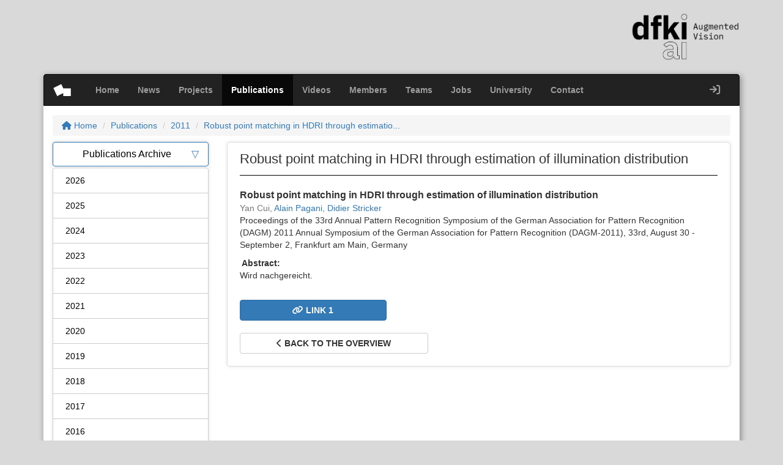

--- FILE ---
content_type: text/html; charset=UTF-8
request_url: https://av.dfki.de/publications/robust-point-matching-in-hdri-through-estimation-of-illumination-distribution/
body_size: 48180
content:
<!DOCTYPE html>
<html>

<head>
	<meta charset="utf-8">
	<title>
		  Robust point matching in HDRI through estimation of illumination distribution	</title>
	<meta name="viewport" content="width=device-width, initial-scale=1.0, user-scalable=no">
	<link rel="icon" type="image/png" href="https://av.dfki.de/wp-content/themes/av-dfki/images/favicon.png">
	<meta name='robots' content='max-image-preview:large' />
	<style>img:is([sizes="auto" i], [sizes^="auto," i]) { contain-intrinsic-size: 3000px 1500px }</style>
	<script type="text/javascript">
/* <![CDATA[ */
window._wpemojiSettings = {"baseUrl":"https:\/\/s.w.org\/images\/core\/emoji\/16.0.1\/72x72\/","ext":".png","svgUrl":"https:\/\/s.w.org\/images\/core\/emoji\/16.0.1\/svg\/","svgExt":".svg","source":{"concatemoji":"https:\/\/av.dfki.de\/wp-includes\/js\/wp-emoji-release.min.js?ver=6.8.3"}};
/*! This file is auto-generated */
!function(s,n){var o,i,e;function c(e){try{var t={supportTests:e,timestamp:(new Date).valueOf()};sessionStorage.setItem(o,JSON.stringify(t))}catch(e){}}function p(e,t,n){e.clearRect(0,0,e.canvas.width,e.canvas.height),e.fillText(t,0,0);var t=new Uint32Array(e.getImageData(0,0,e.canvas.width,e.canvas.height).data),a=(e.clearRect(0,0,e.canvas.width,e.canvas.height),e.fillText(n,0,0),new Uint32Array(e.getImageData(0,0,e.canvas.width,e.canvas.height).data));return t.every(function(e,t){return e===a[t]})}function u(e,t){e.clearRect(0,0,e.canvas.width,e.canvas.height),e.fillText(t,0,0);for(var n=e.getImageData(16,16,1,1),a=0;a<n.data.length;a++)if(0!==n.data[a])return!1;return!0}function f(e,t,n,a){switch(t){case"flag":return n(e,"\ud83c\udff3\ufe0f\u200d\u26a7\ufe0f","\ud83c\udff3\ufe0f\u200b\u26a7\ufe0f")?!1:!n(e,"\ud83c\udde8\ud83c\uddf6","\ud83c\udde8\u200b\ud83c\uddf6")&&!n(e,"\ud83c\udff4\udb40\udc67\udb40\udc62\udb40\udc65\udb40\udc6e\udb40\udc67\udb40\udc7f","\ud83c\udff4\u200b\udb40\udc67\u200b\udb40\udc62\u200b\udb40\udc65\u200b\udb40\udc6e\u200b\udb40\udc67\u200b\udb40\udc7f");case"emoji":return!a(e,"\ud83e\udedf")}return!1}function g(e,t,n,a){var r="undefined"!=typeof WorkerGlobalScope&&self instanceof WorkerGlobalScope?new OffscreenCanvas(300,150):s.createElement("canvas"),o=r.getContext("2d",{willReadFrequently:!0}),i=(o.textBaseline="top",o.font="600 32px Arial",{});return e.forEach(function(e){i[e]=t(o,e,n,a)}),i}function t(e){var t=s.createElement("script");t.src=e,t.defer=!0,s.head.appendChild(t)}"undefined"!=typeof Promise&&(o="wpEmojiSettingsSupports",i=["flag","emoji"],n.supports={everything:!0,everythingExceptFlag:!0},e=new Promise(function(e){s.addEventListener("DOMContentLoaded",e,{once:!0})}),new Promise(function(t){var n=function(){try{var e=JSON.parse(sessionStorage.getItem(o));if("object"==typeof e&&"number"==typeof e.timestamp&&(new Date).valueOf()<e.timestamp+604800&&"object"==typeof e.supportTests)return e.supportTests}catch(e){}return null}();if(!n){if("undefined"!=typeof Worker&&"undefined"!=typeof OffscreenCanvas&&"undefined"!=typeof URL&&URL.createObjectURL&&"undefined"!=typeof Blob)try{var e="postMessage("+g.toString()+"("+[JSON.stringify(i),f.toString(),p.toString(),u.toString()].join(",")+"));",a=new Blob([e],{type:"text/javascript"}),r=new Worker(URL.createObjectURL(a),{name:"wpTestEmojiSupports"});return void(r.onmessage=function(e){c(n=e.data),r.terminate(),t(n)})}catch(e){}c(n=g(i,f,p,u))}t(n)}).then(function(e){for(var t in e)n.supports[t]=e[t],n.supports.everything=n.supports.everything&&n.supports[t],"flag"!==t&&(n.supports.everythingExceptFlag=n.supports.everythingExceptFlag&&n.supports[t]);n.supports.everythingExceptFlag=n.supports.everythingExceptFlag&&!n.supports.flag,n.DOMReady=!1,n.readyCallback=function(){n.DOMReady=!0}}).then(function(){return e}).then(function(){var e;n.supports.everything||(n.readyCallback(),(e=n.source||{}).concatemoji?t(e.concatemoji):e.wpemoji&&e.twemoji&&(t(e.twemoji),t(e.wpemoji)))}))}((window,document),window._wpemojiSettings);
/* ]]> */
</script>
<style id='wp-emoji-styles-inline-css' type='text/css'>

	img.wp-smiley, img.emoji {
		display: inline !important;
		border: none !important;
		box-shadow: none !important;
		height: 1em !important;
		width: 1em !important;
		margin: 0 0.07em !important;
		vertical-align: -0.1em !important;
		background: none !important;
		padding: 0 !important;
	}
</style>
<link rel='stylesheet' id='wp-block-library-css' href='https://av.dfki.de/wp-includes/css/dist/block-library/style.min.css?ver=6.8.3' type='text/css' media='all' />
<style id='classic-theme-styles-inline-css' type='text/css'>
/*! This file is auto-generated */
.wp-block-button__link{color:#fff;background-color:#32373c;border-radius:9999px;box-shadow:none;text-decoration:none;padding:calc(.667em + 2px) calc(1.333em + 2px);font-size:1.125em}.wp-block-file__button{background:#32373c;color:#fff;text-decoration:none}
</style>
<style id='bp-login-form-style-inline-css' type='text/css'>
.widget_bp_core_login_widget .bp-login-widget-user-avatar{float:left}.widget_bp_core_login_widget .bp-login-widget-user-links{margin-left:70px}#bp-login-widget-form label{display:block;font-weight:600;margin:15px 0 5px;width:auto}#bp-login-widget-form input[type=password],#bp-login-widget-form input[type=text]{background-color:#fafafa;border:1px solid #d6d6d6;border-radius:0;font:inherit;font-size:100%;padding:.5em;width:100%}#bp-login-widget-form .bp-login-widget-register-link,#bp-login-widget-form .login-submit{display:inline;width:-moz-fit-content;width:fit-content}#bp-login-widget-form .bp-login-widget-register-link{margin-left:1em}#bp-login-widget-form .bp-login-widget-register-link a{filter:invert(1)}#bp-login-widget-form .bp-login-widget-pwd-link{font-size:80%}

</style>
<style id='bp-member-style-inline-css' type='text/css'>
[data-type="bp/member"] input.components-placeholder__input{border:1px solid #757575;border-radius:2px;flex:1 1 auto;padding:6px 8px}.bp-block-member{position:relative}.bp-block-member .member-content{display:flex}.bp-block-member .user-nicename{display:block}.bp-block-member .user-nicename a{border:none;color:currentColor;text-decoration:none}.bp-block-member .bp-profile-button{width:100%}.bp-block-member .bp-profile-button a.button{bottom:10px;display:inline-block;margin:18px 0 0;position:absolute;right:0}.bp-block-member.has-cover .item-header-avatar,.bp-block-member.has-cover .member-content,.bp-block-member.has-cover .member-description{z-index:2}.bp-block-member.has-cover .member-content,.bp-block-member.has-cover .member-description{padding-top:75px}.bp-block-member.has-cover .bp-member-cover-image{background-color:#c5c5c5;background-position:top;background-repeat:no-repeat;background-size:cover;border:0;display:block;height:150px;left:0;margin:0;padding:0;position:absolute;top:0;width:100%;z-index:1}.bp-block-member img.avatar{height:auto;width:auto}.bp-block-member.avatar-none .item-header-avatar{display:none}.bp-block-member.avatar-none.has-cover{min-height:200px}.bp-block-member.avatar-full{min-height:150px}.bp-block-member.avatar-full .item-header-avatar{width:180px}.bp-block-member.avatar-thumb .member-content{align-items:center;min-height:50px}.bp-block-member.avatar-thumb .item-header-avatar{width:70px}.bp-block-member.avatar-full.has-cover{min-height:300px}.bp-block-member.avatar-full.has-cover .item-header-avatar{width:200px}.bp-block-member.avatar-full.has-cover img.avatar{background:#fffc;border:2px solid #fff;margin-left:20px}.bp-block-member.avatar-thumb.has-cover .item-header-avatar{padding-top:75px}.entry .entry-content .bp-block-member .user-nicename a{border:none;color:currentColor;text-decoration:none}

</style>
<style id='bp-members-style-inline-css' type='text/css'>
[data-type="bp/members"] .components-placeholder.is-appender{min-height:0}[data-type="bp/members"] .components-placeholder.is-appender .components-placeholder__label:empty{display:none}[data-type="bp/members"] .components-placeholder input.components-placeholder__input{border:1px solid #757575;border-radius:2px;flex:1 1 auto;padding:6px 8px}[data-type="bp/members"].avatar-none .member-description{width:calc(100% - 44px)}[data-type="bp/members"].avatar-full .member-description{width:calc(100% - 224px)}[data-type="bp/members"].avatar-thumb .member-description{width:calc(100% - 114px)}[data-type="bp/members"] .member-content{position:relative}[data-type="bp/members"] .member-content .is-right{position:absolute;right:2px;top:2px}[data-type="bp/members"] .columns-2 .member-content .member-description,[data-type="bp/members"] .columns-3 .member-content .member-description,[data-type="bp/members"] .columns-4 .member-content .member-description{padding-left:44px;width:calc(100% - 44px)}[data-type="bp/members"] .columns-3 .is-right{right:-10px}[data-type="bp/members"] .columns-4 .is-right{right:-50px}.bp-block-members.is-grid{display:flex;flex-wrap:wrap;padding:0}.bp-block-members.is-grid .member-content{margin:0 1.25em 1.25em 0;width:100%}@media(min-width:600px){.bp-block-members.columns-2 .member-content{width:calc(50% - .625em)}.bp-block-members.columns-2 .member-content:nth-child(2n){margin-right:0}.bp-block-members.columns-3 .member-content{width:calc(33.33333% - .83333em)}.bp-block-members.columns-3 .member-content:nth-child(3n){margin-right:0}.bp-block-members.columns-4 .member-content{width:calc(25% - .9375em)}.bp-block-members.columns-4 .member-content:nth-child(4n){margin-right:0}}.bp-block-members .member-content{display:flex;flex-direction:column;padding-bottom:1em;text-align:center}.bp-block-members .member-content .item-header-avatar,.bp-block-members .member-content .member-description{width:100%}.bp-block-members .member-content .item-header-avatar{margin:0 auto}.bp-block-members .member-content .item-header-avatar img.avatar{display:inline-block}@media(min-width:600px){.bp-block-members .member-content{flex-direction:row;text-align:left}.bp-block-members .member-content .item-header-avatar,.bp-block-members .member-content .member-description{width:auto}.bp-block-members .member-content .item-header-avatar{margin:0}}.bp-block-members .member-content .user-nicename{display:block}.bp-block-members .member-content .user-nicename a{border:none;color:currentColor;text-decoration:none}.bp-block-members .member-content time{color:#767676;display:block;font-size:80%}.bp-block-members.avatar-none .item-header-avatar{display:none}.bp-block-members.avatar-full{min-height:190px}.bp-block-members.avatar-full .item-header-avatar{width:180px}.bp-block-members.avatar-thumb .member-content{min-height:80px}.bp-block-members.avatar-thumb .item-header-avatar{width:70px}.bp-block-members.columns-2 .member-content,.bp-block-members.columns-3 .member-content,.bp-block-members.columns-4 .member-content{display:block;text-align:center}.bp-block-members.columns-2 .member-content .item-header-avatar,.bp-block-members.columns-3 .member-content .item-header-avatar,.bp-block-members.columns-4 .member-content .item-header-avatar{margin:0 auto}.bp-block-members img.avatar{height:auto;max-width:-moz-fit-content;max-width:fit-content;width:auto}.bp-block-members .member-content.has-activity{align-items:center}.bp-block-members .member-content.has-activity .item-header-avatar{padding-right:1em}.bp-block-members .member-content.has-activity .wp-block-quote{margin-bottom:0;text-align:left}.bp-block-members .member-content.has-activity .wp-block-quote cite a,.entry .entry-content .bp-block-members .user-nicename a{border:none;color:currentColor;text-decoration:none}

</style>
<style id='bp-dynamic-members-style-inline-css' type='text/css'>
.bp-dynamic-block-container .item-options{font-size:.5em;margin:0 0 1em;padding:1em 0}.bp-dynamic-block-container .item-options a.selected{font-weight:600}.bp-dynamic-block-container ul.item-list{list-style:none;margin:1em 0;padding-left:0}.bp-dynamic-block-container ul.item-list li{margin-bottom:1em}.bp-dynamic-block-container ul.item-list li:after,.bp-dynamic-block-container ul.item-list li:before{content:" ";display:table}.bp-dynamic-block-container ul.item-list li:after{clear:both}.bp-dynamic-block-container ul.item-list li .item-avatar{float:left;width:60px}.bp-dynamic-block-container ul.item-list li .item{margin-left:70px}

</style>
<style id='bp-online-members-style-inline-css' type='text/css'>
.widget_bp_core_whos_online_widget .avatar-block,[data-type="bp/online-members"] .avatar-block{display:flex;flex-flow:row wrap}.widget_bp_core_whos_online_widget .avatar-block img,[data-type="bp/online-members"] .avatar-block img{margin:.5em}

</style>
<style id='bp-active-members-style-inline-css' type='text/css'>
.widget_bp_core_recently_active_widget .avatar-block,[data-type="bp/active-members"] .avatar-block{display:flex;flex-flow:row wrap}.widget_bp_core_recently_active_widget .avatar-block img,[data-type="bp/active-members"] .avatar-block img{margin:.5em}

</style>
<style id='bp-group-style-inline-css' type='text/css'>
[data-type="bp/group"] input.components-placeholder__input{border:1px solid #757575;border-radius:2px;flex:1 1 auto;padding:6px 8px}.bp-block-group{position:relative}.bp-block-group .group-content{display:flex}.bp-block-group .group-description{width:100%}.bp-block-group .group-description-content{margin-bottom:18px;width:100%}.bp-block-group .bp-profile-button{overflow:hidden;width:100%}.bp-block-group .bp-profile-button a.button{margin:18px 0 0}.bp-block-group.has-cover .group-content,.bp-block-group.has-cover .group-description,.bp-block-group.has-cover .item-header-avatar{z-index:2}.bp-block-group.has-cover .group-content,.bp-block-group.has-cover .group-description{padding-top:75px}.bp-block-group.has-cover .bp-group-cover-image{background-color:#c5c5c5;background-position:top;background-repeat:no-repeat;background-size:cover;border:0;display:block;height:150px;left:0;margin:0;padding:0;position:absolute;top:0;width:100%;z-index:1}.bp-block-group img.avatar{height:auto;width:auto}.bp-block-group.avatar-none .item-header-avatar{display:none}.bp-block-group.avatar-full{min-height:150px}.bp-block-group.avatar-full .item-header-avatar{width:180px}.bp-block-group.avatar-full .group-description{padding-left:35px}.bp-block-group.avatar-thumb .item-header-avatar{width:70px}.bp-block-group.avatar-thumb .item-header-avatar img.avatar{margin-top:15px}.bp-block-group.avatar-none.has-cover{min-height:200px}.bp-block-group.avatar-none.has-cover .item-header-avatar{padding-top:75px}.bp-block-group.avatar-full.has-cover{min-height:300px}.bp-block-group.avatar-full.has-cover .item-header-avatar{width:200px}.bp-block-group.avatar-full.has-cover img.avatar{background:#fffc;border:2px solid #fff;margin-left:20px}.bp-block-group.avatar-thumb:not(.has-description) .group-content{align-items:center;min-height:50px}.bp-block-group.avatar-thumb.has-cover .item-header-avatar{padding-top:75px}.bp-block-group.has-description .bp-profile-button a.button{display:block;float:right}

</style>
<style id='bp-groups-style-inline-css' type='text/css'>
[data-type="bp/groups"] .components-placeholder.is-appender{min-height:0}[data-type="bp/groups"] .components-placeholder.is-appender .components-placeholder__label:empty{display:none}[data-type="bp/groups"] .components-placeholder input.components-placeholder__input{border:1px solid #757575;border-radius:2px;flex:1 1 auto;padding:6px 8px}[data-type="bp/groups"].avatar-none .group-description{width:calc(100% - 44px)}[data-type="bp/groups"].avatar-full .group-description{width:calc(100% - 224px)}[data-type="bp/groups"].avatar-thumb .group-description{width:calc(100% - 114px)}[data-type="bp/groups"] .group-content{position:relative}[data-type="bp/groups"] .group-content .is-right{position:absolute;right:2px;top:2px}[data-type="bp/groups"] .columns-2 .group-content .group-description,[data-type="bp/groups"] .columns-3 .group-content .group-description,[data-type="bp/groups"] .columns-4 .group-content .group-description{padding-left:44px;width:calc(100% - 44px)}[data-type="bp/groups"] .columns-3 .is-right{right:-10px}[data-type="bp/groups"] .columns-4 .is-right{right:-50px}.bp-block-groups.is-grid{display:flex;flex-wrap:wrap;padding:0}.bp-block-groups.is-grid .group-content{margin:0 1.25em 1.25em 0;width:100%}@media(min-width:600px){.bp-block-groups.columns-2 .group-content{width:calc(50% - .625em)}.bp-block-groups.columns-2 .group-content:nth-child(2n){margin-right:0}.bp-block-groups.columns-3 .group-content{width:calc(33.33333% - .83333em)}.bp-block-groups.columns-3 .group-content:nth-child(3n){margin-right:0}.bp-block-groups.columns-4 .group-content{width:calc(25% - .9375em)}.bp-block-groups.columns-4 .group-content:nth-child(4n){margin-right:0}}.bp-block-groups .group-content{display:flex;flex-direction:column;padding-bottom:1em;text-align:center}.bp-block-groups .group-content .group-description,.bp-block-groups .group-content .item-header-avatar{width:100%}.bp-block-groups .group-content .item-header-avatar{margin:0 auto}.bp-block-groups .group-content .item-header-avatar img.avatar{display:inline-block}@media(min-width:600px){.bp-block-groups .group-content{flex-direction:row;text-align:left}.bp-block-groups .group-content .group-description,.bp-block-groups .group-content .item-header-avatar{width:auto}.bp-block-groups .group-content .item-header-avatar{margin:0}}.bp-block-groups .group-content time{color:#767676;display:block;font-size:80%}.bp-block-groups.avatar-none .item-header-avatar{display:none}.bp-block-groups.avatar-full{min-height:190px}.bp-block-groups.avatar-full .item-header-avatar{width:180px}.bp-block-groups.avatar-thumb .group-content{min-height:80px}.bp-block-groups.avatar-thumb .item-header-avatar{width:70px}.bp-block-groups.columns-2 .group-content,.bp-block-groups.columns-3 .group-content,.bp-block-groups.columns-4 .group-content{display:block;text-align:center}.bp-block-groups.columns-2 .group-content .item-header-avatar,.bp-block-groups.columns-3 .group-content .item-header-avatar,.bp-block-groups.columns-4 .group-content .item-header-avatar{margin:0 auto}.bp-block-groups img.avatar{height:auto;max-width:-moz-fit-content;max-width:fit-content;width:auto}.bp-block-groups .member-content.has-description{align-items:center}.bp-block-groups .member-content.has-description .item-header-avatar{padding-right:1em}.bp-block-groups .member-content.has-description .group-description-content{margin-bottom:0;text-align:left}

</style>
<style id='bp-dynamic-groups-style-inline-css' type='text/css'>
.bp-dynamic-block-container .item-options{font-size:.5em;margin:0 0 1em;padding:1em 0}.bp-dynamic-block-container .item-options a.selected{font-weight:600}.bp-dynamic-block-container ul.item-list{list-style:none;margin:1em 0;padding-left:0}.bp-dynamic-block-container ul.item-list li{margin-bottom:1em}.bp-dynamic-block-container ul.item-list li:after,.bp-dynamic-block-container ul.item-list li:before{content:" ";display:table}.bp-dynamic-block-container ul.item-list li:after{clear:both}.bp-dynamic-block-container ul.item-list li .item-avatar{float:left;width:60px}.bp-dynamic-block-container ul.item-list li .item{margin-left:70px}

</style>
<style id='co-authors-plus-coauthors-style-inline-css' type='text/css'>
.wp-block-co-authors-plus-coauthors.is-layout-flow [class*=wp-block-co-authors-plus]{display:inline}

</style>
<style id='co-authors-plus-avatar-style-inline-css' type='text/css'>
.wp-block-co-authors-plus-avatar :where(img){height:auto;max-width:100%;vertical-align:bottom}.wp-block-co-authors-plus-coauthors.is-layout-flow .wp-block-co-authors-plus-avatar :where(img){vertical-align:middle}.wp-block-co-authors-plus-avatar:is(.alignleft,.alignright){display:table}.wp-block-co-authors-plus-avatar.aligncenter{display:table;margin-inline:auto}

</style>
<style id='co-authors-plus-image-style-inline-css' type='text/css'>
.wp-block-co-authors-plus-image{margin-bottom:0}.wp-block-co-authors-plus-image :where(img){height:auto;max-width:100%;vertical-align:bottom}.wp-block-co-authors-plus-coauthors.is-layout-flow .wp-block-co-authors-plus-image :where(img){vertical-align:middle}.wp-block-co-authors-plus-image:is(.alignfull,.alignwide) :where(img){width:100%}.wp-block-co-authors-plus-image:is(.alignleft,.alignright){display:table}.wp-block-co-authors-plus-image.aligncenter{display:table;margin-inline:auto}

</style>
<style id='global-styles-inline-css' type='text/css'>
:root{--wp--preset--aspect-ratio--square: 1;--wp--preset--aspect-ratio--4-3: 4/3;--wp--preset--aspect-ratio--3-4: 3/4;--wp--preset--aspect-ratio--3-2: 3/2;--wp--preset--aspect-ratio--2-3: 2/3;--wp--preset--aspect-ratio--16-9: 16/9;--wp--preset--aspect-ratio--9-16: 9/16;--wp--preset--color--black: #000000;--wp--preset--color--cyan-bluish-gray: #abb8c3;--wp--preset--color--white: #ffffff;--wp--preset--color--pale-pink: #f78da7;--wp--preset--color--vivid-red: #cf2e2e;--wp--preset--color--luminous-vivid-orange: #ff6900;--wp--preset--color--luminous-vivid-amber: #fcb900;--wp--preset--color--light-green-cyan: #7bdcb5;--wp--preset--color--vivid-green-cyan: #00d084;--wp--preset--color--pale-cyan-blue: #8ed1fc;--wp--preset--color--vivid-cyan-blue: #0693e3;--wp--preset--color--vivid-purple: #9b51e0;--wp--preset--gradient--vivid-cyan-blue-to-vivid-purple: linear-gradient(135deg,rgba(6,147,227,1) 0%,rgb(155,81,224) 100%);--wp--preset--gradient--light-green-cyan-to-vivid-green-cyan: linear-gradient(135deg,rgb(122,220,180) 0%,rgb(0,208,130) 100%);--wp--preset--gradient--luminous-vivid-amber-to-luminous-vivid-orange: linear-gradient(135deg,rgba(252,185,0,1) 0%,rgba(255,105,0,1) 100%);--wp--preset--gradient--luminous-vivid-orange-to-vivid-red: linear-gradient(135deg,rgba(255,105,0,1) 0%,rgb(207,46,46) 100%);--wp--preset--gradient--very-light-gray-to-cyan-bluish-gray: linear-gradient(135deg,rgb(238,238,238) 0%,rgb(169,184,195) 100%);--wp--preset--gradient--cool-to-warm-spectrum: linear-gradient(135deg,rgb(74,234,220) 0%,rgb(151,120,209) 20%,rgb(207,42,186) 40%,rgb(238,44,130) 60%,rgb(251,105,98) 80%,rgb(254,248,76) 100%);--wp--preset--gradient--blush-light-purple: linear-gradient(135deg,rgb(255,206,236) 0%,rgb(152,150,240) 100%);--wp--preset--gradient--blush-bordeaux: linear-gradient(135deg,rgb(254,205,165) 0%,rgb(254,45,45) 50%,rgb(107,0,62) 100%);--wp--preset--gradient--luminous-dusk: linear-gradient(135deg,rgb(255,203,112) 0%,rgb(199,81,192) 50%,rgb(65,88,208) 100%);--wp--preset--gradient--pale-ocean: linear-gradient(135deg,rgb(255,245,203) 0%,rgb(182,227,212) 50%,rgb(51,167,181) 100%);--wp--preset--gradient--electric-grass: linear-gradient(135deg,rgb(202,248,128) 0%,rgb(113,206,126) 100%);--wp--preset--gradient--midnight: linear-gradient(135deg,rgb(2,3,129) 0%,rgb(40,116,252) 100%);--wp--preset--font-size--small: 13px;--wp--preset--font-size--medium: 20px;--wp--preset--font-size--large: 36px;--wp--preset--font-size--x-large: 42px;--wp--preset--spacing--20: 0.44rem;--wp--preset--spacing--30: 0.67rem;--wp--preset--spacing--40: 1rem;--wp--preset--spacing--50: 1.5rem;--wp--preset--spacing--60: 2.25rem;--wp--preset--spacing--70: 3.38rem;--wp--preset--spacing--80: 5.06rem;--wp--preset--shadow--natural: 6px 6px 9px rgba(0, 0, 0, 0.2);--wp--preset--shadow--deep: 12px 12px 50px rgba(0, 0, 0, 0.4);--wp--preset--shadow--sharp: 6px 6px 0px rgba(0, 0, 0, 0.2);--wp--preset--shadow--outlined: 6px 6px 0px -3px rgba(255, 255, 255, 1), 6px 6px rgba(0, 0, 0, 1);--wp--preset--shadow--crisp: 6px 6px 0px rgba(0, 0, 0, 1);}:where(.is-layout-flex){gap: 0.5em;}:where(.is-layout-grid){gap: 0.5em;}body .is-layout-flex{display: flex;}.is-layout-flex{flex-wrap: wrap;align-items: center;}.is-layout-flex > :is(*, div){margin: 0;}body .is-layout-grid{display: grid;}.is-layout-grid > :is(*, div){margin: 0;}:where(.wp-block-columns.is-layout-flex){gap: 2em;}:where(.wp-block-columns.is-layout-grid){gap: 2em;}:where(.wp-block-post-template.is-layout-flex){gap: 1.25em;}:where(.wp-block-post-template.is-layout-grid){gap: 1.25em;}.has-black-color{color: var(--wp--preset--color--black) !important;}.has-cyan-bluish-gray-color{color: var(--wp--preset--color--cyan-bluish-gray) !important;}.has-white-color{color: var(--wp--preset--color--white) !important;}.has-pale-pink-color{color: var(--wp--preset--color--pale-pink) !important;}.has-vivid-red-color{color: var(--wp--preset--color--vivid-red) !important;}.has-luminous-vivid-orange-color{color: var(--wp--preset--color--luminous-vivid-orange) !important;}.has-luminous-vivid-amber-color{color: var(--wp--preset--color--luminous-vivid-amber) !important;}.has-light-green-cyan-color{color: var(--wp--preset--color--light-green-cyan) !important;}.has-vivid-green-cyan-color{color: var(--wp--preset--color--vivid-green-cyan) !important;}.has-pale-cyan-blue-color{color: var(--wp--preset--color--pale-cyan-blue) !important;}.has-vivid-cyan-blue-color{color: var(--wp--preset--color--vivid-cyan-blue) !important;}.has-vivid-purple-color{color: var(--wp--preset--color--vivid-purple) !important;}.has-black-background-color{background-color: var(--wp--preset--color--black) !important;}.has-cyan-bluish-gray-background-color{background-color: var(--wp--preset--color--cyan-bluish-gray) !important;}.has-white-background-color{background-color: var(--wp--preset--color--white) !important;}.has-pale-pink-background-color{background-color: var(--wp--preset--color--pale-pink) !important;}.has-vivid-red-background-color{background-color: var(--wp--preset--color--vivid-red) !important;}.has-luminous-vivid-orange-background-color{background-color: var(--wp--preset--color--luminous-vivid-orange) !important;}.has-luminous-vivid-amber-background-color{background-color: var(--wp--preset--color--luminous-vivid-amber) !important;}.has-light-green-cyan-background-color{background-color: var(--wp--preset--color--light-green-cyan) !important;}.has-vivid-green-cyan-background-color{background-color: var(--wp--preset--color--vivid-green-cyan) !important;}.has-pale-cyan-blue-background-color{background-color: var(--wp--preset--color--pale-cyan-blue) !important;}.has-vivid-cyan-blue-background-color{background-color: var(--wp--preset--color--vivid-cyan-blue) !important;}.has-vivid-purple-background-color{background-color: var(--wp--preset--color--vivid-purple) !important;}.has-black-border-color{border-color: var(--wp--preset--color--black) !important;}.has-cyan-bluish-gray-border-color{border-color: var(--wp--preset--color--cyan-bluish-gray) !important;}.has-white-border-color{border-color: var(--wp--preset--color--white) !important;}.has-pale-pink-border-color{border-color: var(--wp--preset--color--pale-pink) !important;}.has-vivid-red-border-color{border-color: var(--wp--preset--color--vivid-red) !important;}.has-luminous-vivid-orange-border-color{border-color: var(--wp--preset--color--luminous-vivid-orange) !important;}.has-luminous-vivid-amber-border-color{border-color: var(--wp--preset--color--luminous-vivid-amber) !important;}.has-light-green-cyan-border-color{border-color: var(--wp--preset--color--light-green-cyan) !important;}.has-vivid-green-cyan-border-color{border-color: var(--wp--preset--color--vivid-green-cyan) !important;}.has-pale-cyan-blue-border-color{border-color: var(--wp--preset--color--pale-cyan-blue) !important;}.has-vivid-cyan-blue-border-color{border-color: var(--wp--preset--color--vivid-cyan-blue) !important;}.has-vivid-purple-border-color{border-color: var(--wp--preset--color--vivid-purple) !important;}.has-vivid-cyan-blue-to-vivid-purple-gradient-background{background: var(--wp--preset--gradient--vivid-cyan-blue-to-vivid-purple) !important;}.has-light-green-cyan-to-vivid-green-cyan-gradient-background{background: var(--wp--preset--gradient--light-green-cyan-to-vivid-green-cyan) !important;}.has-luminous-vivid-amber-to-luminous-vivid-orange-gradient-background{background: var(--wp--preset--gradient--luminous-vivid-amber-to-luminous-vivid-orange) !important;}.has-luminous-vivid-orange-to-vivid-red-gradient-background{background: var(--wp--preset--gradient--luminous-vivid-orange-to-vivid-red) !important;}.has-very-light-gray-to-cyan-bluish-gray-gradient-background{background: var(--wp--preset--gradient--very-light-gray-to-cyan-bluish-gray) !important;}.has-cool-to-warm-spectrum-gradient-background{background: var(--wp--preset--gradient--cool-to-warm-spectrum) !important;}.has-blush-light-purple-gradient-background{background: var(--wp--preset--gradient--blush-light-purple) !important;}.has-blush-bordeaux-gradient-background{background: var(--wp--preset--gradient--blush-bordeaux) !important;}.has-luminous-dusk-gradient-background{background: var(--wp--preset--gradient--luminous-dusk) !important;}.has-pale-ocean-gradient-background{background: var(--wp--preset--gradient--pale-ocean) !important;}.has-electric-grass-gradient-background{background: var(--wp--preset--gradient--electric-grass) !important;}.has-midnight-gradient-background{background: var(--wp--preset--gradient--midnight) !important;}.has-small-font-size{font-size: var(--wp--preset--font-size--small) !important;}.has-medium-font-size{font-size: var(--wp--preset--font-size--medium) !important;}.has-large-font-size{font-size: var(--wp--preset--font-size--large) !important;}.has-x-large-font-size{font-size: var(--wp--preset--font-size--x-large) !important;}
:where(.wp-block-post-template.is-layout-flex){gap: 1.25em;}:where(.wp-block-post-template.is-layout-grid){gap: 1.25em;}
:where(.wp-block-columns.is-layout-flex){gap: 2em;}:where(.wp-block-columns.is-layout-grid){gap: 2em;}
:root :where(.wp-block-pullquote){font-size: 1.5em;line-height: 1.6;}
</style>
<link rel='stylesheet' id='contact-form-7-css' href='https://av.dfki.de/wp-content/plugins/contact-form-7/includes/css/styles.css?ver=6.1.4' type='text/css' media='all' />
<link rel='stylesheet' id='font-awesome-css' href='https://av.dfki.de/wp-content/themes/av-dfki/font-awesome/css/all.min.css?ver=6.8.3' type='text/css' media='all' />
<link rel='stylesheet' id='bootstrap-style-css' href='https://av.dfki.de/wp-content/themes/av-dfki/bootstrap/css/bootstrap.min.css?ver=6.8.3' type='text/css' media='all' />
<link rel='stylesheet' id='av-dfki-style-css' href='https://av.dfki.de/wp-content/themes/av-dfki/style.css?ver=6.8.3' type='text/css' media='all' />
<script type="text/javascript" src="https://av.dfki.de/wp-includes/js/jquery/jquery.min.js?ver=3.7.1" id="jquery-core-js"></script>
<script type="text/javascript" src="https://av.dfki.de/wp-includes/js/jquery/jquery-migrate.min.js?ver=3.4.1" id="jquery-migrate-js"></script>
<link rel="https://api.w.org/" href="https://av.dfki.de/wp-json/" /><link rel="EditURI" type="application/rsd+xml" title="RSD" href="https://av.dfki.de/xmlrpc.php?rsd" />
<meta name="generator" content="WordPress 6.8.3" />
<link rel="canonical" href="https://av.dfki.de/publications/robust-point-matching-in-hdri-through-estimation-of-illumination-distribution/" />
<link rel='shortlink' href='https://av.dfki.de/?p=9866' />
<link rel="alternate" title="oEmbed (JSON)" type="application/json+oembed" href="https://av.dfki.de/wp-json/oembed/1.0/embed?url=https%3A%2F%2Fav.dfki.de%2Fpublications%2Frobust-point-matching-in-hdri-through-estimation-of-illumination-distribution%2F" />
<link rel="alternate" title="oEmbed (XML)" type="text/xml+oembed" href="https://av.dfki.de/wp-json/oembed/1.0/embed?url=https%3A%2F%2Fav.dfki.de%2Fpublications%2Frobust-point-matching-in-hdri-through-estimation-of-illumination-distribution%2F&#038;format=xml" />

	<script type="text/javascript">var ajaxurl = 'https://av.dfki.de/wp-admin/admin-ajax.php';</script>

				<style type="text/css" id="c4wp-checkout-css">
					.woocommerce-checkout .c4wp_captcha_field {
						margin-bottom: 10px;
						margin-top: 15px;
						position: relative;
						display: inline-block;
					}
				</style>
							<style type="text/css" id="c4wp-v3-lp-form-css">
				.login #login, .login #lostpasswordform {
					min-width: 350px !important;
				}
				.wpforms-field-c4wp iframe {
					width: 100% !important;
				}
			</style>
			</head>

<body class="bp-legacy wp-singular av_publication-template-default single single-av_publication postid-9866 wp-theme-av-dfki">
<div id="wrapper" class="container-fluid">
	<div class="container">
		<header class="row header">
			<!--<div class="col-xs-6">
				<img title="Augmented Vision - Erweiterte Realität"
					src="/images/logo_av.png" class="logo-av" />
			</div>-->
			<div class="col-md-12 text-right">
				<img title="DFKI AV - Deutsches Forschungszentrum für künstliche Intelligenz Erweiterte Realität"
					src="https://av.dfki.de/wp-content/themes/av-dfki/images/logo_dfki_av.png" class="logo-dfki" />
			</div>
		</header>
		<div class="panel panel-default wrapper">
			<div class="panel-body" id="main-container">
				<nav class="navbar navbar-inverse" role="navigation">
					<div class="container-fluid">
						<!-- Brand and toggle get grouped for better mobile display -->
						<a class="navbar-brand " href="https://av.dfki.de"
							title="Augmented Vision - DFKI"> <img title="Augmented Vision - DFKI"
								src="https://av.dfki.de/wp-content/themes/av-dfki/images/brand.png"
								style="width: auto; height: 20px; margin-right: 10px;" />
						</a>

						<div class="navbar-header">
							<button type="button" class="navbar-toggle" data-toggle="collapse"
								data-target="#bs-navbar-collapse-1">
								<span class="sr-only">Toggle navigation</span> <span class="icon-bar"></span> <span
									class="icon-bar"></span> <span class="icon-bar"></span>
							</button>
						</div>

						<!-- Collect the nav links, forms, and other content for toggling -->
						<div class="collapse navbar-collapse" id="bs-navbar-collapse-1">

							<ul id="menu-main-menu" class="nav navbar-nav navbar-left"><li id="menu-item-9043" class="menu-item menu-item-type-post_type menu-item-object-page menu-item-home menu-item-9043"><a title="Home" href="https://av.dfki.de/">Home</a></li>
<li id="menu-item-9047" class="menu-item menu-item-type-post_type menu-item-object-page current_page_parent menu-item-9047"><a title="News" href="https://av.dfki.de/news/">News</a></li>
<li id="menu-item-15277" class="menu-item menu-item-type-post_type menu-item-object-page menu-item-15277"><a title="Projects" href="https://av.dfki.de/projects/">Projects</a></li>
<li id="menu-item-9041" class="menu-item menu-item-type-post_type_archive menu-item-object-av_publication current-menu-item menu-item-9041 active"><a title="Publications" href="https://av.dfki.de/publications/">Publications</a></li>
<li id="menu-item-9971" class="yrc-core menu-item menu-item-type-post_type_archive menu-item-object-av_video menu-item-9971"><a title="Videos" href="https://av.dfki.de/videos/">Videos</a></li>
<li id="menu-item-14208" class="menu-item menu-item-type-post_type menu-item-object-page menu-item-14208"><a title="Members" href="https://av.dfki.de/avmembers/">Members</a></li>
<li id="menu-item-14074" class="menu-item menu-item-type-post_type menu-item-object-page menu-item-14074"><a title="Teams" href="https://av.dfki.de/avteams/">Teams</a></li>
<li id="menu-item-9981" class="menu-item menu-item-type-post_type_archive menu-item-object-av_job menu-item-9981"><a title="Jobs" href="https://av.dfki.de/jobs/">Jobs</a></li>
<li id="menu-item-11594" class="menu-item menu-item-type-custom menu-item-object-custom menu-item-11594"><a title="University" href="https://ags.cs.uni-kl.de/">University</a></li>
<li id="menu-item-10100" class="menu-item menu-item-type-post_type menu-item-object-page menu-item-10100"><a title="Contact" href="https://av.dfki.de/contact/">Contact</a></li>
</ul>							<ul class="nav navbar-nav navbar-right">
																	<li><a href="https://av.dfki.de/wp-login.php" title="Login"><i
												class="fa fa-sign-in fa-lg"></i></a></li>
																							</ul>
						</div>
						<!-- /.navbar-collapse -->
					</div>
					<!-- /.container-fluid -->
				</nav><div class="content-wrapper">
	<ol class="breadcrumb">
					<li><a href="https://av.dfki.de"><i class="fa fa-home"></i> Home</a></li>
			<li><a href="https://av.dfki.de/publications/">Publications</a></li>
			<li><a href="https://av.dfki.de/publications/2011">2011</a></li>
			<li><a href="https://av.dfki.de/publications/robust-point-matching-in-hdri-through-estimation-of-illumination-distribution/">Robust point matching in HDRI through estimatio...</a>
			</li>
			</ol>
	<div class="row">
		<div class="col-md-3 sidebar">
							<div class="left-menu-container">
					<div class="left-dropdown-menu-button">Publications Archive</div>
					<ul class="left-sub-menu">
														<li class="left-menu-item" onclick="location.href='https://av.dfki.de/publications/2026'">
									2026								</li>
															<li class="left-menu-item" onclick="location.href='https://av.dfki.de/publications/2025'">
									2025								</li>
															<li class="left-menu-item" onclick="location.href='https://av.dfki.de/publications/2024'">
									2024								</li>
															<li class="left-menu-item" onclick="location.href='https://av.dfki.de/publications/2023'">
									2023								</li>
															<li class="left-menu-item" onclick="location.href='https://av.dfki.de/publications/2022'">
									2022								</li>
															<li class="left-menu-item" onclick="location.href='https://av.dfki.de/publications/2021'">
									2021								</li>
															<li class="left-menu-item" onclick="location.href='https://av.dfki.de/publications/2020'">
									2020								</li>
															<li class="left-menu-item" onclick="location.href='https://av.dfki.de/publications/2019'">
									2019								</li>
															<li class="left-menu-item" onclick="location.href='https://av.dfki.de/publications/2018'">
									2018								</li>
															<li class="left-menu-item" onclick="location.href='https://av.dfki.de/publications/2017'">
									2017								</li>
															<li class="left-menu-item" onclick="location.href='https://av.dfki.de/publications/2016'">
									2016								</li>
															<li class="left-menu-item" onclick="location.href='https://av.dfki.de/publications/2015'">
									2015								</li>
															<li class="left-menu-item" onclick="location.href='https://av.dfki.de/publications/2014'">
									2014								</li>
															<li class="left-menu-item" onclick="location.href='https://av.dfki.de/publications/2013'">
									2013								</li>
															<li class="left-menu-item" onclick="location.href='https://av.dfki.de/publications/2012'">
									2012								</li>
															<li class="left-menu-item active" onclick="location.href='https://av.dfki.de/publications/2011'">
									2011								</li>
															<li class="left-menu-item" onclick="location.href='https://av.dfki.de/publications/2010'">
									2010								</li>
															<li class="left-menu-item" onclick="location.href='https://av.dfki.de/publications/2009'">
									2009								</li>
															<li class="left-menu-item" onclick="location.href='https://av.dfki.de/publications/2008'">
									2008								</li>
															<li class="left-menu-item" onclick="location.href='https://av.dfki.de/publications/2007'">
									2007								</li>
															<li class="left-menu-item" onclick="location.href='https://av.dfki.de/publications/2006'">
									2006								</li>
															<li class="left-menu-item" onclick="location.href='https://av.dfki.de/publications/2005'">
									2005								</li>
															<li class="left-menu-item" onclick="location.href='https://av.dfki.de/publications/2004'">
									2004								</li>
															<li class="left-menu-item" onclick="location.href='https://av.dfki.de/publications/2003'">
									2003								</li>
															<li class="left-menu-item" onclick="location.href='https://av.dfki.de/publications/2002'">
									2002								</li>
															<li class="left-menu-item" onclick="location.href='https://av.dfki.de/publications/2000'">
									2000								</li>
												</ul>
				</div>
					</div>
		<div class="col-md-9">
											<div class="row">
						<div class="col-sm-12">
							<div class="box-wrapper">
								<div class="page-title-wrapper">
									<h1 class="page-title">
										Robust point matching in HDRI through estimation of illumination distribution									</h1>
								</div>
								<div class="publication-body">
									<div class="row">
										<div class="col-md-12">
											<div class="publication-post-image text-center">
																							</div>
										</div>
									</div>
									<p>
										<span class="publication-title">Robust point matching in HDRI through estimation of illumination distribution</span>
										<br />
										<span class="publication-authors text-muted">
											Yan Cui, <a href="https://av.dfki.de/members/pagani/">Alain Pagani</a>, <a href="https://av.dfki.de/members/stricker/">Didier Stricker</a>										</span>
										<br />
										Proceedings of the 33rd Annual Pattern Recognition Symposium of the German Association for Pattern Recognition (DAGM) 2011 Annual Symposium of the German Association for Pattern Recognition (DAGM-2011), 33rd, August 30 - September 2, Frankfurt am Main, Germany									</p>

																			<dl>
											<dt><i class="fa fa-file-text-o"></i> Abstract: </dt>
											<dd class="text-justify">
												Wird nachgereicht. 											</dd>
										</dl>
									
																		<div class="row">
																						<div class="col-md-4">
													<p>
														<a href="https://www.dfki.de/fileadmin/user_upload/import/5492_Cui2011_DAGM.pdf" title="Link 1"
															class="btn btn-primary btn-block bold uppercase" target="_blank"><i
																class="fa fa-link"></i> Link 1</a>
													</p>
												</div>
																					</div>
									<div class="row">
										
										
										
										
																			</div>
									<div class="row">
										<div class="col-md-5">
											<p class="text-right">
												<a href="https://av.dfki.de/publications/" title="Back to the overview" class="btn btn-default btn-block bold uppercase"><i
														class="fa fa-chevron-left"></i>
													Back to the overview</a>
											</p>
										</div>
									</div>
								</div>
							</div>
						</div>
					</div>
									</div>
	</div>
</div>
							</div>
						</div>
					</div>
				</div>
			</div>
		</div>
		<footer class="footer container-fluid">
			<div class="external-companies">
				<div class="container">
					<div class="row">
						<div class="col-md-12">
							<div class="footer-title-wrapper">
								<div class="footer-title">Spin-offs and University Junior Research Group of the Augmented Vision department:</div>
							</div>
						</div>
						<div class="col-md-3 col-sm-6">
							<div class="external-company-logo">
								<img src="https://av.dfki.de/wp-content/themes/av-dfki/images/wearHealth.png" class="img-responsive">
							</div>
						</div>
						<div class="col-md-3 col-sm-6">
							<div class="external-company-logo">
								<img src="https://av.dfki.de/wp-content/themes/av-dfki/images/ioxp.png" class="img-responsive">
							</div>
						</div>
						<div class="col-md-3 col-sm-6">
							<div class="external-company-logo">
								<a href="https://graphicsvision.ai" title="graphicsvision" target="_blank"><img src="https://av.dfki.de/wp-content/themes/av-dfki/images/graphicsvision_ai.png" class="img-responsive"></a>
							</div>
						</div>
						<div class="col-md-3 col-sm-6">
							<div class="external-company-logo">
								<img src="https://av.dfki.de/wp-content/themes/av-dfki/images/3Digify.png" class="img-responsive">
							</div>
						</div>
						<div class="col-md-3 col-sm-6">
							<div class="external-company-logo">
								<a href="https://sci-track.com" title="sci-track" target="_blank"><img src="https://av.dfki.de/wp-content/themes/av-dfki/images/sci-track.png" class="img-responsive"></a>
							</div>
						</div>
						<div class="col-md-3 col-sm-6">
							<div class="external-company-logo">
								<a href="https://ikara.ai" title="ikara" target="_blank"><img src="https://av.dfki.de/wp-content/themes/av-dfki/images/ikara.png" class="img-responsive"></a>
							</div>
						</div>
					</div>
				</div>
			</div>
			<nav class="footer-nav navbar navbar-inverse" role="navigation">
				<div class="container">
					<ul id="menu-footer" class="nav navbar-nav navbar-left"><li id="menu-item-10049" class="menu-item menu-item-type-post_type menu-item-object-page menu-item-10049"><a title="Imprint" href="https://av.dfki.de/imprint/">Imprint</a></li>
<li id="menu-item-10048" class="menu-item menu-item-type-post_type menu-item-object-page menu-item-privacy-policy menu-item-10048"><a title="Privacy Policy" href="https://av.dfki.de/privacy-policy/">Privacy Policy</a></li>
<li id="menu-item-10047" class="menu-item menu-item-type-post_type menu-item-object-page menu-item-10047"><a title="Disclaimer" href="https://av.dfki.de/disclaimer/">Disclaimer</a></li>
</ul>				</div>
			</nav>
		</footer>
	<!-- Le javascript
	    ================================================== -->
	<script type="speculationrules">
{"prefetch":[{"source":"document","where":{"and":[{"href_matches":"\/*"},{"not":{"href_matches":["\/wp-*.php","\/wp-admin\/*","\/wp-content\/uploads\/*","\/wp-content\/*","\/wp-content\/plugins\/*","\/wp-content\/themes\/av-dfki\/*","\/*\\?(.+)"]}},{"not":{"selector_matches":"a[rel~=\"nofollow\"]"}},{"not":{"selector_matches":".no-prefetch, .no-prefetch a"}}]},"eagerness":"conservative"}]}
</script>
<script type="text/javascript" src="https://av.dfki.de/wp-includes/js/dist/hooks.min.js?ver=4d63a3d491d11ffd8ac6" id="wp-hooks-js"></script>
<script type="text/javascript" src="https://av.dfki.de/wp-includes/js/dist/i18n.min.js?ver=5e580eb46a90c2b997e6" id="wp-i18n-js"></script>
<script type="text/javascript" id="wp-i18n-js-after">
/* <![CDATA[ */
wp.i18n.setLocaleData( { 'text direction\u0004ltr': [ 'ltr' ] } );
/* ]]> */
</script>
<script type="text/javascript" src="https://av.dfki.de/wp-content/plugins/contact-form-7/includes/swv/js/index.js?ver=6.1.4" id="swv-js"></script>
<script type="text/javascript" id="contact-form-7-js-before">
/* <![CDATA[ */
var wpcf7 = {
    "api": {
        "root": "https:\/\/av.dfki.de\/wp-json\/",
        "namespace": "contact-form-7\/v1"
    },
    "cached": 1
};
/* ]]> */
</script>
<script type="text/javascript" src="https://av.dfki.de/wp-content/plugins/contact-form-7/includes/js/index.js?ver=6.1.4" id="contact-form-7-js"></script>
<script type="text/javascript" src="https://av.dfki.de/wp-content/themes/av-dfki/jquery-validate/jquery.validate.min.js?ver=1.3" id="jquery-validate-js"></script>
<script type="text/javascript" src="https://av.dfki.de/wp-content/themes/av-dfki/jquery-validate/additional-methods.min.js?ver=1.3" id="jquery-validate-additional-methods-js"></script>
<script type="text/javascript" src="https://av.dfki.de/wp-content/themes/av-dfki/jquery-validate/methods_de.min.js?ver=1.3" id="jquery-validate-methods-de-js"></script>
<script type="text/javascript" src="https://av.dfki.de/wp-content/themes/av-dfki/bootstrap/js/bootstrap.min.js?ver=3.1.1" id="bootstrap-js"></script>
<script type="text/javascript" src="https://av.dfki.de/wp-content/themes/av-dfki/js/script.js?ver=1.0.0" id="av-dfki-script-js"></script>
	<!-- Le HTML5 shim, for IE6-8 support of HTML5 elements -->
	<!--[if lt IE 9]> 
	    <script src="http://html5shim.googlecode.com/svn/trunk/html5.js"></script>
	    <script src="https://oss.maxcdn.com/libs/respond.js/1.4.2/respond.min.js"></script>
	<![endif]-->
	</body>
</html>

<div class="modal fade" id="redirectModal" tabindex="-1" role="dialog" aria-labelledby="meinModalLabel">
	<div class="modal-dialog" role="document">
		<div class="modal-content">
			<div class="modal-body">
				<p class="text-center"><i class="fa fa-cog fa-spin fa-5x fa-fw margin-bottom"></i></p>
				<p class="lead text-center">Redirecting to http://ags.cs.uni-kl.de/home/</p>
			</div>
		</div>
	</div>
</div>

--- FILE ---
content_type: text/css
request_url: https://av.dfki.de/wp-content/themes/av-dfki/style.css?ver=6.8.3
body_size: 20538
content:
/*
Theme Name: Augmented Vision DFKI
*/

html {
	height: 100%;
	width: 100%;
}

body {
	font-family: Arial, Helvetica, sans-serif;
	height: 100%;
	width: 100%;
	padding: 20px 0 0 0;
	/*background: url(images/bg.jpg) no-repeat center center fixed;*/
	background-color: #D9D9D9;
	-webkit-background-size: cover;
	-moz-background-size: cover;
	-o-background-size: cover;
	background-size: cover;
}

body.body-logged-in .navbar-fixed-top {
	top: 32px !important;
}

body.logged-in .navbar-fixed-top {
	top: 32px !important;
}

h1,
h2,
h3,
h4,
h5,
h6 {
	font-size: 22px;
	margin-top: 10px;
}

p {
	margin-top: 10px;
}

.header {
	padding-bottom: 20px;
}

.logo-av,
.logo-dfki {
	max-height: 80px;
	height: auto;
	max-width: 100%;
}

.teams-logo-container {
	padding: 0px 0px 0px 0px;
}

.teams-logo-sidebar-container {
	margin-top: 25px;
}

.teams-logo {
	margin: auto;
	width: 100%;
	padding: 10px 0px 10px 0px;
}

.navbar {
	border-bottom-right-radius: 0px;
	border-bottom-left-radius: 0px;
	margin-bottom: 0px;
}

.navbar-brand {
	height: 50px;
	padding: 15px;
	line-height: 20px;
}

.navbar-nav>li>a {
	font-weight: bold;
}

/* Left side menu on Teams Page */
.left-menu-container {
	display: block;
	margin: 0px 0px 10px 0px;
	box-shadow: 0 0 6px 0 rgba(0, 0, 0, 0.1);
	transition: box-shadow 0.3s ease;
}

.left-menu-container:hover {
	box-shadow: 0 6px 18px rgba(0, 0, 0, 0.15);
}

.left-menu-button {
	display: block;
	padding: 8px 15px;
	border: 1px solid #337ab7;
	border-radius: 4px;
	background-color: #ffffff;
	color: #000;
	cursor: pointer;
	font-size: 16px;
	text-align: center;
}

.left-menu-button:after {
	content: '\2630';
	color: #337ab7;
	text-align: right;
	float: right;
}

.left-menu-button:hover {
	background-color: #eeeeee;
}

.left-dropdown-menu-button {
	display: block;
	padding: 8px 15px;
	border: 1px solid #337ab7;
	border-radius: 4px;
	box-shadow: 0 0 6px 0 rgba(0, 0, 0, 0.1);
	background-color: #ffffff;
	color: #000;
	cursor: pointer;
	font-size: 16px;
	text-align: center;
}

.left-dropdown-menu-button:after {
	content: '\25BD';
	color: #337ab7;
	text-align: right;
	float: right;
}

.left-dropdown-menu-button:hover {
	background-color: #eeeeee;
}

.left-sub-menu {
	padding: 0px;
	margin: 2px 0 0 0;
	border-radius: 4px;
	border: 1px solid #ccc;
	background-color: #ffffff;
	list-style-type: none;
	cursor: pointer;
	font-size: 14px;
}

.left-sub-menu li {
	padding: 10px 20px;
	border-bottom: 1px solid #ccc;
	color: #000;
}

.left-sub-menu li:last-child {
	border-bottom: 0px;
}

.left-sub-menu li:hover {
	background-color: #f6f6f6;
}

.left-sub-menu .active {
	background-color: #337ab7;
	color: #fff;
}

.left-sub-menu .active:hover {
	background-color: #286090;
	color: #fff;
}

#wrapper {
	min-height: 100%;
	padding-left: 0px;
	padding-right: 0px;
}

.content-wrapper {
	min-height: 100vh;
}

#main-container {
	padding: 0;
	-webkit-box-shadow: 2px 3px 10px rgba(0, 0, 0, 0.4);
	-moz-box-shadow: 2px 3px 10px rgba(0, 0, 0, 0.4);
	box-shadow: 2px 3px 10px rgba(0, 0, 0, 0.4);
}

.breadcrumb {
	margin-bottom: 10px;
	height: auto;
	padding: 7px 15px;
}

.content-wrapper {
	padding: 15px;
	overflow: hidden;
}

.post {
	margin: 0px 0px 30px 0px;
	border-bottom: 3px solid #2771B9;
	transition: transform 0.3s ease-in-out;
}

.solid-line {
	padding: 0px 0px 15px 0px;
	margin: 0px 0px 20px 0px;
	border-bottom: 3px solid #2771B9;
}

.light-line {
	border-bottom: 1px solid #aaa;
}

.post-wrapper {
	margin: 0px 0px 30px 0px;
	padding-top: 10px;
}

.box-wrapper {
	margin: 0px 0px 30px 0px;
	padding: 10px 20px 10px 20px;
	border: 1px solid #ddd;
	border-radius: 4px;
	box-shadow: 0 0 6px 0 rgba(0, 0, 0, 0.1);
	transition: box-shadow 0.3s ease;
}

.box-wrapper:hover {
	box-shadow: 0 6px 18px rgba(0, 0, 0, 0.15);
}

.post-title-wrapper,
.page-title-wrapper,
.buddypress-member-title-wrapper {
	padding: 0px 0px 10px 0px;
	margin: 0px 0px 10px 0px;
	border-bottom: 1px solid #000;
}

.post-title,
.page-title,
.footer-title,
.buddypress-member-title {
	font-size: 22px;
	line-height: 150%;
	margin: 0px;
}

.footer-title-wrapper {
	padding: 5px 0 5px;
	margin: 0 0 10px;
	border-bottom: 1px solid #FFF;
}

.post-content,
.page-content,
.buddypress-member-content {
	overflow: hidden;
}

.wp-block-image img {
	height: auto;
	-o-object-fit: unset;
	object-fit: unset;
}

.publication {
	margin: 10px 0px 20px 0px;
	#padding: 0px 10px 0px 10px;
	#border: 1px solid #ddd;
	#box-shadow: 0 0 6px 0 rgba(0, 0, 0, 0.1);
}

.publication-title {
	font-weight: bold;
	font-size: 16px;
}

.search-widget {
	float: right;
}

.sidebar-home {
	background-color: #2771B9;
	color: #FFF;
	padding: 0 15px 5px;
	border-radius: 3px;
}

.sidebar-home .widget-title-wrapper {
	border-bottom: 1px solid #FFF;
}

.widget-title-wrapper {
	padding: 5px 0px 5px 0px;
	margin: 0px 0px 10px 0px;
	border-bottom: 1px solid #000;
}

.widget-title {
	font-size: 22px;
	line-height: 150%;
	margin: 0px;
}

.widget-archive-list {
	border-color: #FFF;
}

.widget-archive-list>li {
	background: transparent;
	border-color: #FFF;
	color: #FFF;
}

.widget-archive-list>li>a {
	color: #FFF;
}

.widget-archive-list>li>a>h4 {
	font-size: 14px;
	font-weight: bold;
	width: 100%;
	text-overflow: ellipsis;
	overflow: hidden;
	white-space: nowrap;
}

.recent-widget {
	background-color: #f2f2f2;
}

.recent-widget-item {
	border-bottom: 1px solid #aaa;
}

.list-group {
	margin-bottom: 5px;
}

.external-companies {
	background-color: #AAA;
	padding-left: 0px;
	padding-right: 0px;
	min-height: 50px;
	padding-top: 15px;
	padding-bottom: 15px;
	color: #FFF;
}

.external-company-logo {
	text-align: center;
	margin: 10px;
}

.external-company-logo>a>img {
	margin: 0 auto;
}

.footer {
	padding-left: 0px;
	padding-right: 0px;
}

.footer-nav {
	border-radius: 0px;
}

.bold {
	font-weight: bold;
}

.uppercase {
	text-transform: uppercase;
}

.full-width {
	width: 100%;
}

.post-nav {
	text-align: center;
	margin: 20px 0px 0px 0px;
}

.post-content img {
	max-width: 100%;
}

/*.post-nav:first-child .pagination {
	margin-top: 0px;
	margin-bottom: 10px;
}

.post-nav:last-child .pagination {
	margin-top: 20px;
	margin-bottom: 0px;
}*/

.widget:first-child {
	margin-top: 0px;
	margin-bottom: 10px;
}

.widget {
	margin-top: 10px;
	margin-bottom: 10px;
}

.pagination {
	margin-top: 0px;
	margin-bottom: 15px;
}

/* Adaptive Table Layout */
.clear-fix:before,
.clear-fix:after {
	content: " ";
	display: table;
}

.clear-fix:after {
	clear: both;
}

.clear-fix {
	*zoom: 1;
}

.data-row {
	padding: 10px;
	display: flow-root;
	word-wrap: break-word;
}

.data {
	margin: 15px 0px 15px 0px;
	font-size: 15px;
}

.data-heading {
	margin-bottom: 5px;
	padding: 10px;
	display: flow-root;
	word-wrap: break-word;
	font-weight: bold;
}

.data-row-shaded {
	background-color: #f9f9f9;
	border-top: 1px solid #ccc;
	border-bottom: 1px solid #ccc;
}

.vertical-center {
	display: flex;
	align-items: center;
}

/* Not in use? */
.table.table-members>tbody>tr>td {
	vertical-align: middle;
}

/* Profile picture */
.profile-pic {
	padding: 10px;
}

.profile-pic img {
	max-width: 150px;
	height: 150px;
	border-radius: 50%;
	object-fit: cover;
}

.profile-details {
	padding: 10px;
}

/* Members */
.member-avatar {
	float: left;
}

.member-avatar img {
	border-radius: 50%;
}

.member-name {
	float: left;
	padding-left: 10px;
	font-size: 16px;
	/* Center vertically */
	margin: 0px;
	position: absolute;
	top: 50%;
	left: 75px;
	-ms-transform: translateY(-50%);
	transform: translateY(-50%);
}

/* Not in use? */
.member-avatar-single {
	text-align: center;
	margin-bottom: 20px;
}

.member-avatar-single img {
	border-radius: 50%;
}

.member-list a {
	min-height: 47px;
}

.member-list-avatar {}

.member-list-avatar img {
	float: left;
	width: 25px;
	height: 25px;
	border-radius: 50%;
	margin-right: 10px;
}

.member-list-name {
	text-overflow: ellipsis;
	overflow: hidden;
	white-space: nowrap;
	line-height: 25px;
}

/* Dropdown button */
.dropdown-container {
	margin: 15px 0px 15px 0px;
}

.dropdown {
	display: inline-block;
	position: relative;
}

.dd-button {
	display: inline-block;
	border: 1px solid gray;
	border-radius: 4px;
	border-color: #337ab7;
	box-shadow: 0 0 6px 0 rgba(0, 0, 0, 0.1);
	padding: 10px;
	background-color: #ffffff;
	cursor: pointer;
	white-space: nowrap;
	color: #337ab7;
}

.dd-button:after {
	content: '\25BC';
}

.dd-button:hover {
	background-color: #eeeeee;
}

.dd-menu {
	display: none;
	position: relative;
	top: 100%;
	border: 1px solid #ccc;
	border-radius: 4px;
	padding: 0;
	margin: 2px 0 0 0;
	box-shadow: 0 0 6px 0 rgba(0, 0, 0, 0.1);
	background-color: #ffffff;
	list-style-type: none;
}

.dd-menu li {
	padding: 10px 10px;
	cursor: pointer;
	white-space: nowrap;
	text-align: center;
}

.dd-menu li.checked:before {
	content: '✓ ';
	color: green;
}

.dd-menu li:hover {
	background-color: #f6f6f6;
}

.dd-menu li a {
	display: block;
	margin: -10px -20px;
	padding: 10px 20px;
}

/* Alert */
.alert-popup {
	display: none;
	position: fixed;
	z-index: 1;
	padding-top: 100px;
	left: 0;
	top: 0;
	width: 100%;
	height: 100%;
	overflow: auto;
	background-color: rgb(0, 0, 0);
	background-color: rgba(0, 0, 0, 0.4);
}

.alert-popup-content {
	background-color: #fefefe;
	margin: auto;
	padding: 20px;
	border: 1px solid #888;
	width: 80%;
}

.close {
	color: #aaaaaa;
	float: right;
	font-size: 28px;
	font-weight: bold;
}

.close:hover,
.close:focus {
	color: #000;
	text-decoration: none;
	cursor: pointer;
}

/* Collapsible Post */
.collapsible-post-wrapper {
	margin: 0px 0px 30px 0px;
	border-bottom: 3px solid #2771B9;
}

.collapsible-post {
	background: white;
	border-radius: 4px;
	margin: 0px 0px 30px 0px;
	box-shadow: 0 0 6px 0 rgba(0, 0, 0, 0.1);
	position: relative;
	transition: box-shadow 0.3s ease;
}

.collapsible-post:hover {
	box-shadow: 0 6px 18px rgba(0, 0, 0, 0.15);
}

.collapsible-post .header {
	display: flex;
	justify-content: space-between;
	align-items: center;
	cursor: pointer;
	padding: 10px 20px 10px 20px;
}

.collapsible-post .header .title {
	font-size: 22px;
	line-height: 150%;
	color: #337ab7;
	transition: color 0.3s ease;
}

.collapsible-post .header .arrow {
	transition: transform 0.3s ease;
	margin-left: 10px;
}

.collapsible-post.expanded .arrow {
	transform: rotate(180deg);
}

.collapsible-post .underline {
	border-bottom: 1px solid #000;
	margin: 0px 20px 0px 20px;
}

.collapsible-post .collapsible-info {
	padding: 10px 20px 0px 20px;
}

.collapsible-post .visible-info {
	padding: 0px 20px 10px 20px;
}

.collapsible-post .collapsible-wrapper {
	overflow: hidden;
	max-height: 200px;
	transition: max-height 0.3s ease;
	-webkit-mask-image: linear-gradient(to bottom, black 50%, transparent 100%);
	mask-image: linear-gradient(to bottom, black 50%, transparent 100%);
}

.collapsible-post.expanded .collapsible-wrapper {
	max-height: 10000px;
	-webkit-mask-image: none;
	mask-image: none;
}

/* Dataset */
.dataset-wrapper {
	margin: 0px 0px 30px 0px;
	border-bottom: 3px solid #2771B9;
}

.dataset {
	background: white;
	border-radius: 4px;
	margin: 0px 0px 30px 0px;
	box-shadow: 0 0 6px 0 rgba(0, 0, 0, 0.1);
	position: relative;
	transition: box-shadow 0.3s ease;
}

.dataset:hover {
	box-shadow: 0 6px 18px rgba(0, 0, 0, 0.15);
}

.box-wrapper .dataset {
	margin: 0px 0px 10px 0px;
	box-shadow: none;
}

.box-wrapper .dataset:hover {
	box-shadow: none;
}

.dataset .header {
	display: flex;
	justify-content: space-between;
	align-items: center;
	cursor: pointer;
	padding: 10px 20px 10px 20px;
}

.dataset .title {
	font-size: 22px;
	line-height: 150%;
	color: #337ab7;
	transition: color 0.3s ease;
}

.dataset .arrow {
	transition: transform 0.3s ease;
	margin-left: 10px;
}

.dataset .underline {
	border-bottom: 1px solid #000;
	margin: 0px 20px 0px 20px;
}

.dataset.expanded .arrow {
	transform: rotate(180deg);
}

.dataset .edit-icon,
.dataset .view-icon {
	font-size: 18px;
	color: #666;
	cursor: pointer;
	margin-left: 10px;
}

.dataset .edit-icon:hover,
.dataset .view-icon:hover {
	color: #000;
}

.dataset .row {
	padding: 10px 0px 10px 0px;
	margin: 0px 0px 0px 0px;
	border-radius: 4px;
}

.dataset .row:nth-child(even) {
	background-color: #f0f4f8;
}

.dataset .row:nth-child(odd) {
	background-color: #ffffff;
}

.dataset .row label {
	font-weight: bold;
	display: inline-block;
	width: 150px;
}

.dataset .buttons {
	display: flex;
	gap: 12px;
	flex-wrap: wrap;
	margin-top: 15px;
}

.dataset .buttons>a,
.dataset .buttons button {
	text-decoration: none;
	background: #337ab7;
	color: white;
	padding: 8px 14px;
	border-radius: 6px;
	font-size: 14px;
	display: inline-flex;
	align-items: center;
	gap: 6px;
	transition: background 0.3s ease;
	border: none;
	cursor: pointer;
}

.dataset .buttons>a:hover,
.dataset .buttons button:hover {
	background: #286090;
}

.dataset .buttons a.disabled {
	pointer-events: none;
	cursor: default;
	opacity: 0.6;
	text-decoration: none;
}

.dataset .buttons .edit {
	margin-left: auto;
	/* Pushes this button to the right */
}

.dataset .collapsible-body {
	padding: 0px 20px 20px 20px;
}

.dataset .collapsible-info {
	display: none;
	animation: fadeIn 0.3s ease-in;
}

.dataset.expanded .collapsible-info {
	display: block;
}

.dataset .visible-info {
	margin-top: 10px;
}

.dataset .collapsible-wrapper {
	overflow: hidden;
	max-height: 0;
	transition: max-height 0.4s ease;
}

.dataset.expanded .collapsible-wrapper {
	max-height: 800px;
}

@keyframes fadeIn {
	from {
		opacity: 0;
	}

	to {
		opacity: 1;
	}
}

/* Form */
.form-wrapper {
	padding: 0px 2px 0px 2px;
}

.form-group {
	display: flex;
	flex-direction: column;
	align-items: flex-start;
	margin-bottom: 15px;
}

.form-group label {
	margin-bottom: 4px;
	font-size: 14px;
}

.form-group input[type="text"],
.form-group textarea {
	width: 100%;
	padding: 4px;
	border: 1px solid #ccc;
	border-radius: 4px;
	font-size: 14px;
	margin-top: 2px;
}

.form-group select {
	width: 100%;
	height: 30px;
	padding: 4px;
	border: 1px solid #ccc;
	border-radius: 4px;
	font-size: 14px;
}

.form-group textarea {
	resize: vertical;
	min-height: 100px;
}

.form-group input[type="checkbox"] {
	transform: scale(1.2);
	margin-left: 2px;
	margin-top: 4px;
	text-align: left;
}

.form-group .button-row {
	display: flex;
	align-items: center;
	width: 100%;
	margin: 10px 0;
}

.form-group .button-space,
.form-group .button-center,
.form-group .button-right {
	flex: 1;
	display: flex;
}

.form-group .button-center {
	justify-content: center;
}

.form-group .button-right {
	justify-content: flex-end;
}

.form-group .form-button {
	width: 200px;
}

/* Slideshow container */
.slideshow-container {
	max-width: 100%;
	position: relative;
	margin: auto;
}

/* Hide the images by default */
.slideshow-slide {
	display: none;
}

/* Next and previous buttons */
.slideshow-button-prev,
.slideshow-button-next {
	cursor: pointer;
	position: absolute;
	top: 50%;
	width: auto;
	margin-top: -22px;
	padding: 16px;
	color: white;
	font-weight: bold;
	font-size: 18px;
	transition: 0.6s ease;
	border-radius: 0 3px 3px 0;
	user-select: none;
}

/* Position the "next button" to the right */
.slideshow-button-next {
	right: 0;
	border-radius: 3px 0 0 3px;
}

/* On hover, add a black background color with a little bit see-through */
.slideshow-button-prev:hover,
.slideshow-button-next:hover {
	background-color: rgba(0.2, 0.2, 0.2, 0.5);
	color: #FFFFFF;
	text-decoration: none;
}

/* The slideshow-button-dots/bullets/indicators */
.slideshow-button-dot {
	cursor: pointer;
	height: 15px;
	width: 15px;
	margin: 0 2px;
	background-color: #bbb;
	border-radius: 50%;
	display: inline-block;
	transition: background-color 0.6s ease;
}

.active,
.slideshow-button-dot:hover {
	background-color: #717171;
}

/* Fading animation */
.slideshow-fade {
	opacity: 100;
	animation-name: fade;
	animation-duration: 1.5s;
}

/* Grid view */
.grid-container {
	display: grid;
	grid-template-columns: repeat(3, 1fr);
	gap: 20px;
	margin: 20px;
}

.grid-item {
	position: relative;
	height: 200px;
	overflow: hidden;
	border: 1px solid #ddd;
	border-radius: 8px;
	box-shadow: 0 4px 8px rgba(0, 0, 0, 0.1);
	transition: transform 0.3s ease-in-out;
	display: flex;
	align-items: center;
	justify-content: center;
	text-align: center;
}

.grid-item:hover {
	transform: scale(1.1);
}

.grid-item a {
	display: block;
	padding: 10px;
	text-decoration: none;
	/* Remove default underline */
	color: inherit;
	/* Inherit text color from parent */
}

.grid-item img {
	width: 100%;
	height: auto;
	display: block;
}

.grid-item .text {
	position: absolute;
	bottom: 0;
	left: 0;
	right: 0;
	padding: 10px;
	background-color: rgba(0, 0, 0, 0.7);
	color: #fff;
	text-align: center;
	opacity: 0;
	transition: opacity 0.3s ease-in-out;
}

.grid-item:hover .text {
	opacity: 1;
}

/* Document */
.document-container {
	width: 100%;
	padding: 3%;
}

.document {
	position: relative;
	width: 70%;
	overflow: hidden;
	border: 1px solid #ddd;
	border-radius: 8px;
	box-shadow: 0 4px 8px rgba(0, 0, 0, 0.1);
	transition: transform 0.3s ease-in-out;
	display: flex;
	align-items: center;
	justify-content: center;
	text-align: center;
}

.document:hover {
	transform: scale(1.1);
}

.document a {
	display: block;
	padding: 10px;
	text-decoration: none;
	/* Remove default underline */
	color: inherit;
	/* Inherit text color from parent */
}

.document img {
	width: 100%;
	height: auto;
	display: block;
}

.document .text {
	position: absolute;
	bottom: 0;
	left: 0;
	right: 0;
	padding: 10px;
	background-color: rgba(0, 0, 0, 0.7);
	color: #fff;
	text-align: center;
	opacity: 0;
	transition: opacity 0.3s ease-in-out;
}

.document:hover .text {
	opacity: 1;
}

/* Icons */
.icon-wrapper {
	margin: 20px 40px 20px 40px;
}

.icon-container {
	position: relative;
	height: 250px;
	overflow: hidden;
	border-radius: 16px;
	display: flex;
	align-items: center;
	justify-content: center;
	text-align: center;
}

.icon-container:hover {
	background-color: #eeeeee;
}

.icon-logo {
	margin: 20px;
}

.icon-logo img {
	border-radius: 50%;
}

.icon-label {
	margin: 10px;
	font-size: 18px;
	font-weight: bold;
}

/* Link */
.link {
	position: absolute;
	width: 100%;
	height: 100%;
	top: 0;
	left: 0;
	z-index: 1;
}

/* Search */
.search-container {
	display: flex;
	margin: 0px 0px 10px 0px;
	justify-content: space-between;
	align-items: center;
	border-bottom: 1px solid #000;
	padding: 0px 0px 5px 0px;
	transition: width 0.5s ease-in-out;
}

.search-title {
	display: block;
	margin: 0px 0px 5px 0px;
}

#search-input {
	display: none;
	height: 37px;
	width: 100%;
	padding: 0px 0px 0px 10px;
	box-shadow: 0 6px 18px rgba(0, 0, 0, 0.15);
}

#search-text {
	height: 37px;
	width: 100%;
	padding: 0px 0px 0px 10px;
	box-shadow: 0 6px 18px rgba(0, 0, 0, 0.15);
}

.search-result {
	margin: 0px 0px 30px 0px;
	padding: 10px 20px 10px 20px;
	border: 1px solid #ddd;
	border-radius: 4px;
	box-shadow: 0 0 6px 0 rgba(0, 0, 0, 0.1);
	transition: box-shadow 0.3s ease;
}

.search-result:hover {
	box-shadow: 0 6px 18px rgba(0, 0, 0, 0.15);
}

.wp-block-search__button {
	margin: 0px 0px 0px 5px;
}

@keyframes slideshow-fade {
	from {
		opacity: .4
	}

	to {
		opacity: 1
	}
}

@media screen and (min-width: 768px) and (max-width: 991px) {
	.grid-container {
		grid-template-columns: repeat(2, 1fr);
	}

	.teams-logo-container {
		padding: 10px 0px 0px 0px;
	}

	.teams-logo-sidebar-container {
		display: none;
	}

	.teams-logo {
		margin: 0px;
		width: 30%;
		padding: 10px 0px 10px 0px;
	}
}

@media screen and (max-width: 768px) {
	.btn {
		margin-bottom: 5px;
	}

	.external-company-logo {
		height: auto;
		max-width: 200px;
		margin: 10px auto;
	}

	.grid-container {
		grid-template-columns: repeat(1, 1fr);
	}

	.teams-logo-container {
		padding: 10px 0px 0px 0px;
	}

	.teams-logo-sidebar-container {
		display: none;
	}
}

@media screen and (max-width: 782px) {
	body.admin-bar .navbar-fixed-top {
		top: 46px !important;
	}
}

@media only screen and (max-width: 991px) {
	.hide-small-screen {
		display: none;
	}

	.left-sub-menu {
		display: none;
	}
}

@media only screen and (min-width: 991px) {
	.hide-big-screen {
		display: none;
	}
}

/* smartphones, touchscreens */
@media (hover: none) and (pointer: coarse) {
	.grid-item .text {
		opacity: 1;
	}
}

/* stylus-based screens */
@media (hover: none) and (pointer: fine) {
	.grid-item .text {
		opacity: 1;
	}
}

/* Nintendo Wii controller, Microsoft Kinect */
@media (hover: hover) and (pointer: coarse) {
	.grid-item .text {
		opacity: 1;
	}
}

/* mouse, touch pad */
@media (hover: hover) and (pointer: fine) {}

--- FILE ---
content_type: text/javascript
request_url: https://av.dfki.de/wp-content/themes/av-dfki/js/script.js?ver=1.0.0
body_size: 2744
content:
let slideIndex = 0;

jQuery(document).ready(function () {
	const urlParams = new URLSearchParams(window.location.search);
	const searchParam = urlParams.get('search');

	if (searchParam) {
		jQuery('.search-title').hide();
		jQuery('#search-input').show();
	}

	jQuery('.wp-block-search__button').click(function (e) {
		if (searchParam) {
			search();
		} else {
			if (jQuery("#search-input").val() === "") {
				jQuery('.search-title').hide();
				jQuery('#search-input').show().focus();
			} else {
				search();
			}
		}
	});

	jQuery("#search-input").keypress(function (event) {
		if (event.which === 13) {
			if (jQuery('#search-input').is(':focus') && jQuery("#search-input").val() !== "") {
				search();
			}
		}
	});

	jQuery(document).click(function (event) {
		if (!searchParam) {
			if (!jQuery(event.target).closest('.search-container').length) {
				jQuery('.search-title').show();
				jQuery('#search-input').hide();
				jQuery("#search-input").val("");
			}
		}
	});

	jQuery('.university-link > a').click(function (e) {
		e.preventDefault();
		jQuery('#redirectModal').modal('show');
		setTimeout(function () { window.location.href = "http://ags.cs.uni-kl.de/home/"; }, 3000);
	})

	jQuery('.dd-button').click(function (e) {
		jQuery(this).next('.dd-menu').slideToggle();
	});

	jQuery('.left-menu-button').click(function (e) {
		jQuery(this).next('.left-sub-menu').slideToggle();
	});

	jQuery('.left-dropdown-menu-button').click(function (e) {
		jQuery(this).next('.left-sub-menu').slideToggle();
	});

	// Only if slideshow-container is present
	if (jQuery('.slideshow-container').length > 0) {
		showSlides(slideIndex);
		cycleSlides();
	}
});

// Button next / button-previous controls
function plusSlides(n) {
	showSlides(slideIndex += n);
}

// Thumbnail image controls
function currentSlide(n) {
	showSlides(slideIndex = n);
}

function showSlides(n) {
	let i;
	let slides = document.getElementsByClassName("slideshow-slide");
	let dots = document.getElementsByClassName("slideshow-button-dot");
	if (n > slides.length) { slideIndex = 1 }
	if (n < 1) { slideIndex = slides.length }
	for (i = 0; i < slides.length; i++) {
		slides[i].style.display = "none";
	}
	for (i = 0; i < dots.length; i++) {
		dots[i].className = dots[i].className.replace(" active", "");
	}
	slides[slideIndex - 1].style.display = "block";
	dots[slideIndex - 1].className += " active";
}

function cycleSlides() {
	plusSlides(1);
	setTimeout(cycleSlides, 4000);
}

function search() {
    const searchText = jQuery("#search-input").val().trim();
    const url = new URL(window.location.href);
    url.pathname = url.pathname.replace(/\/page\/\d+/, '');
    url.searchParams.set('search', searchText);
    window.location.href = url.toString();
}